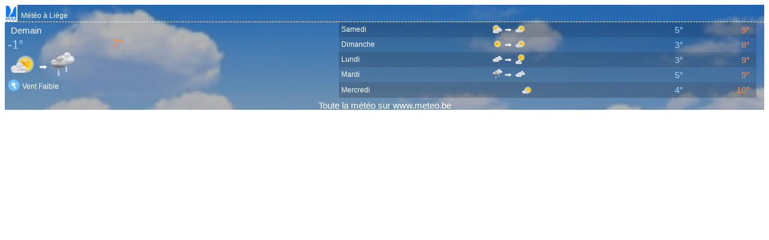

--- FILE ---
content_type: text/html; charset=UTF-8
request_url: https://www.meteo.be/services/widget/?postcode=4000&nbDay=2&type=4&lang=fr&bgImageId=4&bgColor=567cd2&scrolChoice=0&colorTempMax=f98d4d&colorTempMin=A5D6FF
body_size: 1793
content:
        <!DOCTYPE html>
        <html>
        <head>
        <meta charset="UTF-8"/>
        <title>Widget Irm Kmi</title>
        <meta name="viewport" content="width=device-width, initial-scale=1, maximum-scale=1, user-scalable=0"/>
        <link href="css/jquery.mCustomScrollbar.css" rel="stylesheet" type="text/css" />
        <link href="css/widget.css?v=20191011" rel="stylesheet" type="text/css" />
        <link rel="canonical" href="https://www.meteo.be/services/widget/?postcode=4000&amp;nbDay=2&amp;type=4&amp;lang=fr" />
        
        <script type = "text/javascript">
            if(typeof jQuery == 'undefined'){
                document.write('<script type=\"text/javascript\" src=\"js/jquery.min.js\"></'+'script>');
                document.write('<script type=\"text/javascript\" src=\"js/jquery-ui.min.js\"></'+'script>');                  
            }        
        </script>
	<link rel="stylesheet" type="text/css" href="css/jquery-ui.css" />

        <!-- Matomo -->
        <script>
          var _paq = window._paq = window._paq || [];
          /* tracker methods like "setCustomDimension" should be called before "trackPageView" */
          _paq.push(['trackPageView']);
          _paq.push(['enableLinkTracking']);
          (function() {
            var u="//s.meteo.be/m/";
            _paq.push(['setTrackerUrl', u+'m.action']);
            _paq.push(['setSiteId', '12']);
            var d=document, g=d.createElement('script'), s=d.getElementsByTagName('script')[0];
            g.async=true; g.src=u+'m.js'; s.parentNode.insertBefore(g,s);
          })();
        </script>
        <!-- End Matomo Code -->

        </head>
        <body> 
            <script>      
                $(function() {
                    $('.tempMaxtable, .temp-max, .temp-max-vertical, .temp-max-horizontal, .temp-max-vertical-120').css('color', '#'+'f98d4d');
                    $('.tempMintable, .temp-min, .temp-min-vertical, .temp-min-horizontal, .temp-min-vertical-120').css('color', '#'+'A5D6FF');   
                });                      
            </script>
            <div id="widgetComplet" style="background-image:url(langimage/imageResize.php?image_id=4&amp;height=175&amp;width=334 ); background-size: 100%; height:175px;">
            <div id="container">
                    <div id="header" ><a href="https://www.meteo.be/fr/liège" target="_blank"><img src="img/logo-irm-kmi-fr.jpg" class="irm" alt = "KMI IRM"> <span class="header">M&eacute;t&eacute;o &agrave; Liège</span></a></div>
                     <div class="forecast-left-larg"> 
                        <div id="largToday">Demain </div>
                        <span class="temp-row">
                    <span class="temp-min">-1&deg;</span>
                    <span class="temp-max">7&deg;</span>
                </span>
                <span class="icon-row">
                <a class="desc-pop"  rel="parez:#icon_0">
                    <img src="/services/widget/img/weatherIcons300px/300.png" class="icon" alt = " "><img src="/services/widget/img/icons/wt_icon_singlearrow.png" class="arrow" alt = " "><img src="/services/widget/img/weatherIcons300px/734.png" class="icon" alt = " "></a></span>
               
               <span class="wind-row">
                    <img src="/services/widget/img/windicons/157.5.png" class="wind-icon" alt = " ">
                    <span class="wind-desc">Vent Faible</span>
                </span>
        </div><div style="display: none;" id="icon_0" class="small-desc">D'abord temps partiellement nuageux et sec, ensuite couvert avec de la pluie faible.</div> 
                    <div class="forecast-right-larg">
                        <table class="forecast6days" style="border:6px red;"><tr class="line-colored2">
                  <td class="day">Samedi</td>
                  
                  <td class="icontable">
                  <a class="desc-pop" rel="parez:#icon_1">
                    <img src="/services/widget/img/weatherIcons300px/500.png" class="icon-table" alt = " "><img src="/services/widget/img/icons/wt_icon_singlearrow.png" class="arrow-table" alt = " "> <img src="/services/widget/img/weatherIcons300px/300.png" class="icon-table" alt = " "></a>
                  </td>
                  <td class="tempMintable">5&deg;</td>
                  <td class="tempMaxtable">9&deg;</td>
                  <td><div style="display: none;" id="icon_1" class="small-desc">D'abord nuageux, puis assez ensoleillé. Temps sec.</div></td>
                  
                </tr><tr class="line-colored">
                  <td class="day">Dimanche</td>
                  
                  <td class="icontable">
                  <a class="desc-pop" rel="parez:#icon_2">
                    <img src="/services/widget/img/weatherIcons300px/000.png" class="icon-table" alt = " "><img src="/services/widget/img/icons/wt_icon_singlearrow.png" class="arrow-table" alt = " "> <img src="/services/widget/img/weatherIcons300px/300.png" class="icon-table" alt = " "></a>
                  </td>
                  <td class="tempMintable">3&deg;</td>
                  <td class="tempMaxtable">8&deg;</td>
                  <td><div style="display: none;" id="icon_2" class="small-desc">D'abord ensoleillé, puis partiellement nuageux. Temps sec.</div></td>
                  
                </tr><tr class="line-colored2">
                  <td class="day">Lundi</td>
                  
                  <td class="icontable">
                  <a class="desc-pop" rel="parez:#icon_3">
                    <img src="/services/widget/img/weatherIcons300px/700.png" class="icon-table" alt = " "><img src="/services/widget/img/icons/wt_icon_singlearrow.png" class="arrow-table" alt = " "> <img src="/services/widget/img/weatherIcons300px/100.png" class="icon-table" alt = " "></a>
                  </td>
                  <td class="tempMintable">3&deg;</td>
                  <td class="tempMaxtable">9&deg;</td>
                  <td><div style="display: none;" id="icon_3" class="small-desc">D'abord très nuageux, puis assez ensoleillé. Temps sec.</div></td>
                  
                </tr><tr class="line-colored">
                  <td class="day">Mardi</td>
                  
                  <td class="icontable">
                  <a class="desc-pop" rel="parez:#icon_4">
                    <img src="/services/widget/img/weatherIcons300px/734.png" class="icon-table" alt = " "><img src="/services/widget/img/icons/wt_icon_singlearrow.png" class="arrow-table" alt = " "> <img src="/services/widget/img/weatherIcons300px/700.png" class="icon-table" alt = " "></a>
                  </td>
                  <td class="tempMintable">5&deg;</td>
                  <td class="tempMaxtable">9&deg;</td>
                  <td><div style="display: none;" id="icon_4" class="small-desc">D'abord temps couvert avec de la pluie faible, ensuite très nuageux mais sec.</div></td>
                  
                </tr><tr class="line-colored2">
                  <td class="day">Mercredi</td>
                  
                  <td class="icontable">
                  <a class="desc-pop" rel="parez:#icon_5">
                    <img src="/services/widget/img/weatherIcons300px/300.png" class="icon-table" alt = " "></a>
                  </td>
                  <td class="tempMintable">4&deg;</td>
                  <td class="tempMaxtable">10&deg;</td>
                  <td><div style="display: none;" id="icon_5" class="small-desc">Temps partiellement nuageux et sec.</div></td>
                  
                </tr></table>
                    </div>
                    <div id="footer-small-large">Toute la <a href="https://www.meteo.be/fr" target="_blank" >m&eacute;t&eacute;o</a> sur <a href="https://www.meteo.be/fr" target="_blank">www.meteo.be</a></div></div>
            
            </div><script type='text/javascript' src='js/jquery.foxitip-0.3.min.js'></script>    
                <script>      
                $(function() {
                    $('a.desc-pop').foxitip();
                    if ('4' == '0') {
                       $('.small-desc').css('background-color', '567cd2'.replace('','#'));
                    }  
                });                      
                </script>
           </body>
        </html>